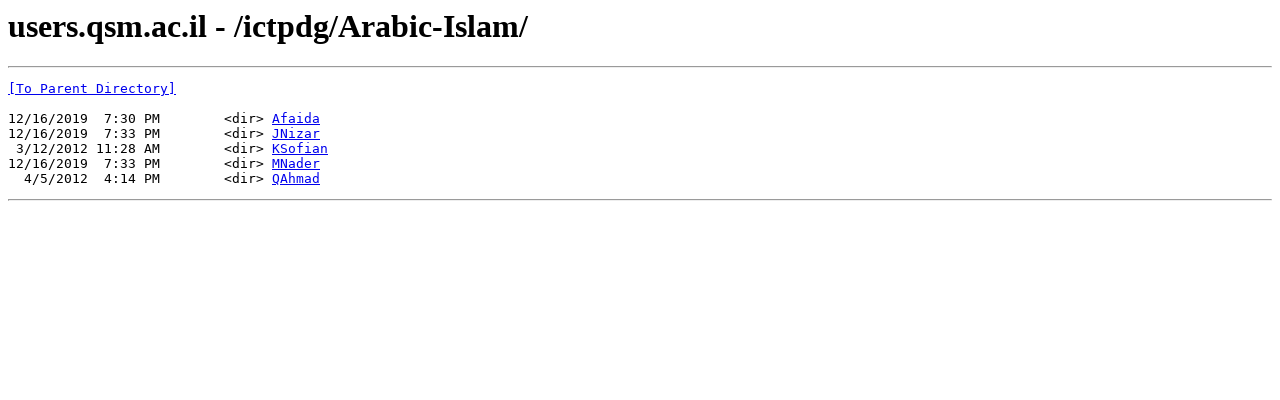

--- FILE ---
content_type: text/html; charset=UTF-8
request_url: https://users.qsm.ac.il/ictpdg/Arabic-Islam/
body_size: 456
content:
<html><head><title>users.qsm.ac.il - /ictpdg/Arabic-Islam/</title></head><body><H1>users.qsm.ac.il - /ictpdg/Arabic-Islam/</H1><hr>

<pre><A HREF="/ictpdg/">[To Parent Directory]</A><br><br>12/16/2019  7:30 PM        &lt;dir&gt; <A HREF="/ictpdg/Arabic-Islam/Afaida/">Afaida</A><br>12/16/2019  7:33 PM        &lt;dir&gt; <A HREF="/ictpdg/Arabic-Islam/JNizar/">JNizar</A><br> 3/12/2012 11:28 AM        &lt;dir&gt; <A HREF="/ictpdg/Arabic-Islam/KSofian/">KSofian</A><br>12/16/2019  7:33 PM        &lt;dir&gt; <A HREF="/ictpdg/Arabic-Islam/MNader/">MNader</A><br>  4/5/2012  4:14 PM        &lt;dir&gt; <A HREF="/ictpdg/Arabic-Islam/QAhmad/">QAhmad</A><br></pre><hr><script defer src="https://static.cloudflareinsights.com/beacon.min.js/vcd15cbe7772f49c399c6a5babf22c1241717689176015" integrity="sha512-ZpsOmlRQV6y907TI0dKBHq9Md29nnaEIPlkf84rnaERnq6zvWvPUqr2ft8M1aS28oN72PdrCzSjY4U6VaAw1EQ==" data-cf-beacon='{"version":"2024.11.0","token":"5cf372b6956a4eeb8a86bd40bff69b4b","server_timing":{"name":{"cfCacheStatus":true,"cfEdge":true,"cfExtPri":true,"cfL4":true,"cfOrigin":true,"cfSpeedBrain":true},"location_startswith":null}}' crossorigin="anonymous"></script>
</body></html>